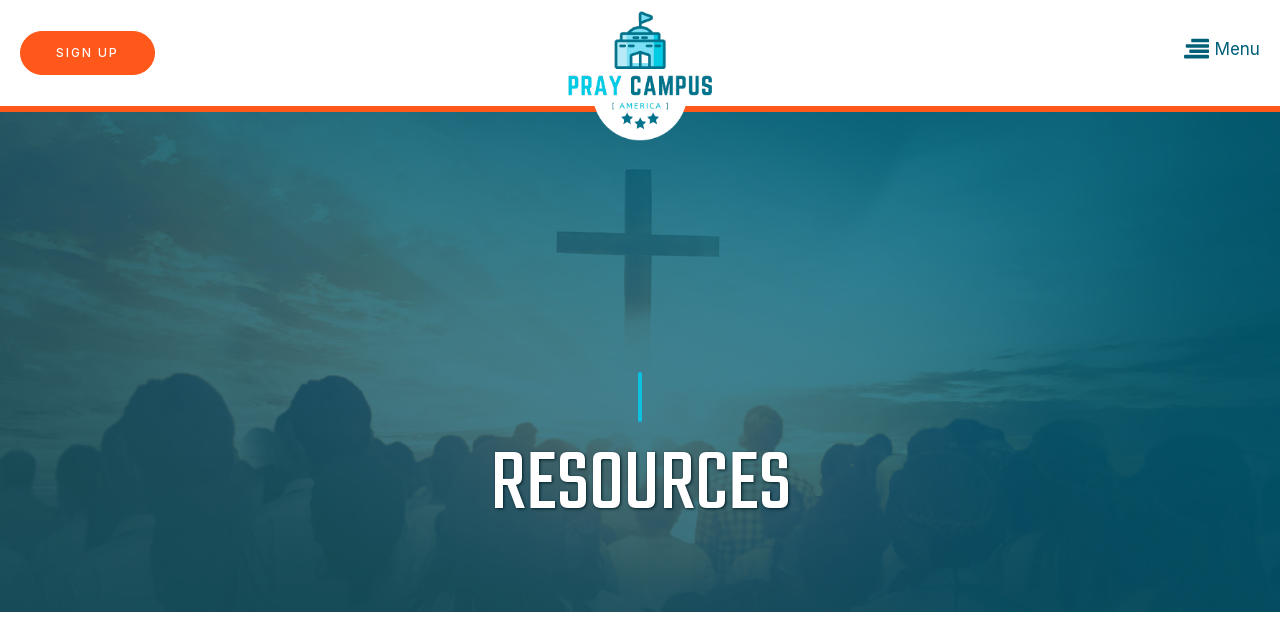

--- FILE ---
content_type: text/css
request_url: https://www.praycampus.org/wp-content/uploads/fonts/ma_customfonts.css?ver=b8655da7
body_size: 2554
content:
/* Version: Code Snippet, 3.3.1 */
@font-face{font-family:"Google Sans Text";font-weight:400;font-style:normal;src:url("//www.praycampus.org/wp-content/uploads/fonts/Google%20Sans%20Text%20Regular.ttf") format("truetype");font-display: block;}@font-face{font-family:"ProductSans";font-weight:100;font-style:italic;src:url("//www.praycampus.org/wp-content/uploads/fonts/ProductSans-ThinItalic.ttf") format("truetype");font-display: block;}@font-face{font-family:"ProductSans";font-weight:100;font-style:normal;src:url("//www.praycampus.org/wp-content/uploads/fonts/ProductSans-Thin.ttf") format("truetype");font-display: block;}@font-face{font-family:"ProductSans";font-weight:300;font-style:italic;src:url("//www.praycampus.org/wp-content/uploads/fonts/ProductSans-LightItalic.ttf") format("truetype");font-display: block;}@font-face{font-family:"ProductSans";font-weight:300;font-style:normal;src:url("//www.praycampus.org/wp-content/uploads/fonts/ProductSans-Light.ttf") format("truetype");font-display: block;}@font-face{font-family:"ProductSans";font-weight:400;font-style:italic;src:url("//www.praycampus.org/wp-content/uploads/fonts/ProductSans-Italic.ttf") format("truetype");font-display: block;}@font-face{font-family:"ProductSans";font-weight:400;font-style:normal;src:url("//www.praycampus.org/wp-content/uploads/fonts/ProductSans-Regular.ttf") format("truetype");font-display: block;}@font-face{font-family:"ProductSans";font-weight:500;font-style:italic;src:url("//www.praycampus.org/wp-content/uploads/fonts/ProductSans-MediumItalic.ttf") format("truetype");font-display: block;}@font-face{font-family:"ProductSans";font-weight:500;font-style:normal;src:url("//www.praycampus.org/wp-content/uploads/fonts/ProductSans-Medium.ttf") format("truetype");font-display: block;}@font-face{font-family:"ProductSans";font-weight:700;font-style:italic;src:url("//www.praycampus.org/wp-content/uploads/fonts/ProductSans-BoldItalic.ttf") format("truetype");font-display: block;}@font-face{font-family:"ProductSans";font-weight:700;font-style:normal;src:url("//www.praycampus.org/wp-content/uploads/fonts/ProductSans-Bold.ttf") format("truetype");font-display: block;}@font-face{font-family:"ProductSans";font-weight:900;font-style:italic;src:url("//www.praycampus.org/wp-content/uploads/fonts/ProductSans-BlackItalic.ttf") format("truetype");font-display: block;}@font-face{font-family:"ProductSans";font-weight:900;font-style:normal;src:url("//www.praycampus.org/wp-content/uploads/fonts/ProductSans-Black.ttf") format("truetype");font-display: block;}

--- FILE ---
content_type: text/css
request_url: https://www.praycampus.org/wp-content/uploads/oxygen/css/173.css?cache=1691729412&ver=6.9
body_size: 637
content:
#section-15-29 > .ct-section-inner-wrap{display:flex;flex-direction:row;align-items:flex-end;justify-content:center}#section-15-29{display:block}#section-15-29{background-repeat:no-repeat;background-color:#006079;text-align:left;background-position:50% 50%}#div_block-21-29{flex-direction:column;display:flex;text-align:left;align-items:center;width:100%}#div_block-22-29{background-color:#0cc0df;width:4px;min-width:4px;max-width:4px;height:50px;min-height:50px;max-height:50px;border-radius:20px;margin-bottom:20px}@media (max-width:479px){#div_block-22-29{height:30px;min-height:30px;max-height:30px}}#headline-4-29{margin-bottom:0px}

--- FILE ---
content_type: text/css
request_url: https://www.praycampus.org/wp-content/uploads/oxygen/css/16.css?cache=1704198532&ver=6.9
body_size: 18985
content:
#section-23-16 > .ct-section-inner-wrap{max-width:1600px;padding-top:10px;padding-bottom:10px}#section-23-16{z-index:9999;height:106px}#section-35-16{height:6px;background-color:#ff581a}#div_block-26-16{width:25%;flex-direction:column;display:flex;text-align:left;align-items:flex-start;justify-content:center;padding-top:0px;padding-right:0px;padding-bottom:0px;padding-left:0px}#div_block-27-16{width:50%;flex-direction:column;display:flex;text-align:left;align-items:center;justify-content:center;padding-top:0px;padding-right:0px;padding-bottom:0px;padding-left:0px}#div_block-28-16{width:25.00%;flex-direction:column;display:flex;text-align:left;align-items:flex-end;justify-content:center;padding-top:0px;padding-right:0px;padding-bottom:0px;padding-left:0px}#div_block-43-16{width:35%;padding-top:80px;padding-right:60px;padding-bottom:80px;padding-left:20px;background-color:#0cc0df}#div_block-88-16{flex-direction:row;display:flex;align-items:center;justify-content:flex-start}#div_block-44-16{width:65.00%;padding-top:80px;padding-right:20px;padding-bottom:80px;padding-left:70px;background-color:#006079}#div_block-48-16{align-items:stretch;grid-template-columns:repeat(2,minmax(10px,1fr));grid-column-gap:40px;grid-row-gap:0px;width:100%;display:grid}#div_block-51-16{width:100%;text-align:left;display:none;align-items:flex-start;margin-bottom:29px}#div_block-60-16{width:100%;text-align:left;flex-direction:row;display:flex;align-items:center}@media (max-width:991px){#div_block-43-16{padding-right:20px;flex-direction:column;display:flex;text-align:left;align-items:center}}@media (max-width:991px){#div_block-44-16{padding-left:20px}}@media (max-width:767px){#div_block-48-16{flex-direction:column;display:flex}}@media (max-width:767px){#div_block-49-16{margin-bottom:41px}}@media (max-width:479px){#div_block-43-16{padding-top:50px;padding-bottom:50px}}@media (max-width:479px){#div_block-44-16{padding-top:50px;padding-bottom:50px}}@media (max-width:991px){#new_columns-42-16> .ct-div-block{width:100% !important}}@media (max-width:991px){#new_columns-42-16{flex-direction:column-reverse}}#link_button-84-16{background-color:#ff581a;border:1px solid #ff581a}#link_button-84-16{text-transform:uppercase;font-size:12px;letter-spacing:2px;transition-duration:0.3s;font-weight:500}#link_button-84-16:hover{background-color:#0cc0df;border:1px solid #0cc0df;color:#ffffff}@media (max-width:479px){#link_button-84-16{}#link_button-84-16{padding-right:15px;padding-left:15px;letter-spacing:0px;padding-top:10px;padding-bottom:10px}}#image-29-16{margin-bottom:-45px;width:160px;z-index:99}#image-29-16:hover{transform:scale3d(1.02,1.02,1.02);transition-duration:0.3s}#image-46-16{width:220px;margin-bottom:34px}#code_block-22-16{font-family:'Teko';font-weight:700;font-size:25px}#code_block-20-16{text-align:left;margin-bottom:0px;margin-top:22px}@media (max-width:991px){#code_block-20-16{text-align:center}}#_nav_menu-77-16 .oxy-nav-menu-hamburger-line{background-color:#0cc0df}#_nav_menu-77-16.oxy-nav-menu.oxy-nav-menu-open{margin-top:0 !important;margin-right:0 !important;margin-left:0 !important;margin-bottom:0 !important}#_nav_menu-77-16.oxy-nav-menu.oxy-nav-menu-open .menu-item a{padding-top:3px;padding-bottom:3px;padding-left:0px;padding-right:3px}#_nav_menu-77-16 .oxy-nav-menu-hamburger-wrap{width:40px;height:40px;margin-top:10px;margin-bottom:10px}#_nav_menu-77-16 .oxy-nav-menu-hamburger{width:40px;height:32px}#_nav_menu-77-16 .oxy-nav-menu-hamburger-line{height:6px}#_nav_menu-77-16.oxy-nav-menu-open .oxy-nav-menu-hamburger .oxy-nav-menu-hamburger-line:first-child{top:13px}#_nav_menu-77-16.oxy-nav-menu-open .oxy-nav-menu-hamburger .oxy-nav-menu-hamburger-line:last-child{top:-13px}#_nav_menu-77-16{width:100%}#_nav_menu-77-16 .oxy-nav-menu-list{flex-direction:column}#_nav_menu-77-16 .menu-item a{padding-top:3px;padding-left:0px;padding-right:3px;padding-bottom:3px;color:#0cc0df}#_nav_menu-77-16.oxy-nav-menu:not(.oxy-nav-menu-open) .sub-menu .menu-item a{border:0;padding-left:3px;padding-right:3px}#_nav_menu-77-16 .menu-item:focus-within a,#_nav_menu-77-16 .menu-item:hover a{color:#ffffff}#_nav_menu-77-16.oxy-nav-menu:not(.oxy-nav-menu-open) .sub-menu .menu-item a:hover{border:0;padding-left:3px;padding-right:3px}#_header-2-16{display:none}.oxy-header.oxy-sticky-header-active > #_header_row-3-16.oxygen-show-in-sticky-only{display:block}#_header_row-3-16{height:80px;box-shadow:0px 10px 10px 0px rgba(48,55,70,0.04)}.oxy-pro-menu-list{display:flex;padding:0;margin:0;align-items:center}.oxy-pro-menu .oxy-pro-menu-list .menu-item{list-style-type:none;display:flex;flex-direction:column;width:100%;transition-property:background-color,color,border-color}.oxy-pro-menu-list > .menu-item{white-space:nowrap}.oxy-pro-menu .oxy-pro-menu-list .menu-item a{text-decoration:none;border-style:solid;border-width:0;transition-timing-function:ease-in-out;transition-property:background-color,color,border-color;border-color:transparent}.oxy-pro-menu .oxy-pro-menu-list li.current-menu-item > a,.oxy-pro-menu .oxy-pro-menu-list li.menu-item:hover > a{border-color:currentColor}.oxy-pro-menu .menu-item,.oxy-pro-menu .sub-menu{position:relative}.oxy-pro-menu .menu-item .sub-menu{padding:0;flex-direction:column;white-space:nowrap;display:flex;visibility:hidden;position:absolute;z-index:9999999;top:100%;transition-property:opacity,transform,visibility}.oxy-pro-menu-off-canvas .sub-menu:before,.oxy-pro-menu-open .sub-menu:before{display:none}.oxy-pro-menu .menu-item .sub-menu.aos-animate,.oxy-pro-menu-init .menu-item .sub-menu[data-aos^=flip]{visibility:visible}.oxy-pro-menu-container:not(.oxy-pro-menu-init) .menu-item .sub-menu[data-aos^=flip]{transition-duration:0s}.oxy-pro-menu .sub-menu .sub-menu,.oxy-pro-menu.oxy-pro-menu-vertical .sub-menu{left:100%;top:0}.oxy-pro-menu .sub-menu.sub-menu-left{right:0;left:auto !important;margin-right:100%}.oxy-pro-menu-list > .menu-item > .sub-menu.sub-menu-left{margin-right:0}.oxy-pro-menu .sub-menu li.menu-item{flex-direction:column}.oxy-pro-menu-mobile-open-icon,.oxy-pro-menu-mobile-close-icon{display:none;cursor:pointer;align-items:center}.oxy-pro-menu-off-canvas .oxy-pro-menu-mobile-close-icon,.oxy-pro-menu-open .oxy-pro-menu-mobile-close-icon{display:inline-flex}.oxy-pro-menu-mobile-open-icon > svg,.oxy-pro-menu-mobile-close-icon > svg{fill:currentColor}.oxy-pro-menu-mobile-close-icon{position:absolute}.oxy-pro-menu.oxy-pro-menu-open .oxy-pro-menu-container{width:100%;position:fixed;top:0;right:0;left:0;bottom:0;display:flex;align-items:center;justify-content:center;overflow:auto;z-index:2147483642 !important;background-color:#fff}.oxy-pro-menu .oxy-pro-menu-container.oxy-pro-menu-container{transition-property:opacity,transform,visibility}.oxy-pro-menu .oxy-pro-menu-container.oxy-pro-menu-container[data-aos^=slide]{transition-property:transform}.oxy-pro-menu .oxy-pro-menu-container.oxy-pro-menu-off-canvas-container,.oxy-pro-menu .oxy-pro-menu-container.oxy-pro-menu-off-canvas-container[data-aos^=flip]{visibility:visible !important}.oxy-pro-menu .oxy-pro-menu-open-container .oxy-pro-menu-list,.oxy-pro-menu .oxy-pro-menu-off-canvas-container .oxy-pro-menu-list{align-items:center;justify-content:center;flex-direction:column}.oxy-pro-menu.oxy-pro-menu-open > .oxy-pro-menu-container{max-height:100vh;overflow:auto;width:100%}.oxy-pro-menu.oxy-pro-menu-off-canvas > .oxy-pro-menu-container{max-height:100vh;overflow:auto;z-index:1000}.oxy-pro-menu-container > div:first-child{margin:auto}.oxy-pro-menu-off-canvas-container{display:flex !important;position:fixed;width:auto;align-items:center;justify-content:center}.oxy-pro-menu-off-canvas-container a,.oxy-pro-menu-open-container a{word-break:break-word}.oxy-pro-menu.oxy-pro-menu-off-canvas .oxy-pro-menu-list{align-items:center;justify-content:center;flex-direction:column}.oxy-pro-menu.oxy-pro-menu-off-canvas .oxy-pro-menu-container .oxy-pro-menu-list .menu-item,.oxy-pro-menu.oxy-pro-menu-open .oxy-pro-menu-container .oxy-pro-menu-list .menu-item{flex-direction:column;width:100%;text-align:center}.oxy-pro-menu.oxy-pro-menu-off-canvas .sub-menu,.oxy-pro-menu.oxy-pro-menu-open .sub-menu{display:none;visibility:visible;opacity:1;position:static;align-items:center;justify-content:center;white-space:normal;width:100%}.oxy-pro-menu.oxy-pro-menu-off-canvas .menu-item,.oxy-pro-menu.oxy-pro-menu-open .menu-item{justify-content:center;min-height:32px}.oxy-pro-menu .menu-item.menu-item-has-children,.oxy-pro-menu .sub-menu .menu-item.menu-item-has-children{flex-direction:row;align-items:center}.oxy-pro-menu .menu-item > a{display:inline-flex;align-items:center;justify-content:center}.oxy-pro-menu.oxy-pro-menu-off-canvas .menu-item-has-children > a .oxy-pro-menu-dropdown-icon-click-area,.oxy-pro-menu.oxy-pro-menu-open .menu-item-has-children > a .oxy-pro-menu-dropdown-icon-click-area{min-width:32px;min-height:32px}.oxy-pro-menu .menu-item-has-children > a .oxy-pro-menu-dropdown-icon-click-area{display:flex;align-items:center;justify-content:center}.oxy-pro-menu .menu-item-has-children > a svg{width:1.4em;height:1.4em;fill:currentColor;transition-property:transform}.oxy-pro-menu.oxy-pro-menu-off-canvas .menu-item > a svg,.oxy-pro-menu.oxy-pro-menu-open .menu-item > a svg{width:1em;height:1em}.oxy-pro-menu-off-canvas .oxy-pro-menu-container:not(.oxy-pro-menu-dropdown-links-toggle) .oxy-pro-menu-dropdown-icon-click-area,.oxy-pro-menu-open .oxy-pro-menu-container:not(.oxy-pro-menu-dropdown-links-toggle) .oxy-pro-menu-dropdown-icon-click-area{display:none}.oxy-pro-menu-off-canvas .menu-item:not(.menu-item-has-children) .oxy-pro-menu-dropdown-icon-click-area,.oxy-pro-menu-open .menu-item:not(.menu-item-has-children) .oxy-pro-menu-dropdown-icon-click-area{min-height:32px;width:0px}.oxy-pro-menu.oxy-pro-menu-off-canvas .oxy-pro-menu-show-dropdown:not(.oxy-pro-menu-dropdown-links-toggle) .oxy-pro-menu-list .menu-item-has-children,.oxy-pro-menu.oxy-pro-menu-open .oxy-pro-menu-show-dropdown:not(.oxy-pro-menu-dropdown-links-toggle) .oxy-pro-menu-list .menu-item-has-children{padding-right:0px}.oxy-pro-menu-container .menu-item a{width:100%;text-align:center}.oxy-pro-menu-container:not(.oxy-pro-menu-open-container):not(.oxy-pro-menu-off-canvas-container) ul:not(.sub-menu) > li > .sub-menu{top:100%;left:0}.oxy-pro-menu-container:not(.oxy-pro-menu-open-container):not(.oxy-pro-menu-off-canvas-container) .sub-menu .sub-menu{top:0;left:100%}.oxy-pro-menu-container:not(.oxy-pro-menu-open-container):not(.oxy-pro-menu-off-canvas-container) a{-webkit-tap-highlight-color:transparent}.oxy-pro-menu-dropdown-links-toggle.oxy-pro-menu-open-container .menu-item-has-children ul,.oxy-pro-menu-dropdown-links-toggle.oxy-pro-menu-off-canvas-container .menu-item-has-children ul{border-radius:0px !important;width:100%}.oxy-pro-menu-dropdown-animating[data-aos*="down"]{pointer-events:none}.sub-menu .oxy-pro-menu-dropdown-animating[data-aos*="down"]{pointer-events:auto}.sub-menu .oxy-pro-menu-dropdown-animating[data-aos*="right"]{pointer-events:none}.sub-menu .oxy-pro-menu-dropdown-animating.sub-menu-left[data-aos*="left"]{pointer-events:none}.oxy-pro-menu-dropdown-animating-out{pointer-events:none}.oxy-pro-menu-list .menu-item a{border-color:transparent}.oxy-pro-menu-list .menu-item.current-menu-item a,.oxy-pro-menu-list .menu-item.menu-item.menu-item.menu-item a:focus-within,.oxy-pro-menu-list .menu-item.menu-item.menu-item.menu-item a:hover{border-color:currentColor}#-pro-menu-31-16 .oxy-pro-menu-list .menu-item.menu-item.menu-item.menu-item a:hover,#-pro-menu-31-16 .oxy-pro-menu-list .menu-item.menu-item.menu-item.menu-item a:focus-within{color:#0cc0df}#-pro-menu-31-16 .oxy-pro-menu-list .menu-item.current-menu-item.current-menu-item a{color:#0cc0df}#-pro-menu-31-16 .oxy-pro-menu-show-dropdown .oxy-pro-menu-list .menu-item-has-children > a svg{font-size:24px;margin-left:10px}#-pro-menu-31-16 .oxy-pro-menu-mobile-open-icon svg{width:25px;height:25px;margin-right:6px;color:#006079}#-pro-menu-31-16 .oxy-pro-menu-mobile-open-icon{padding-top:0px;padding-right:0px;padding-bottom:0px;padding-left:0px}#-pro-menu-31-16 .oxy-pro-menu-mobile-open-icon:hover svg{color:#ff581a}#-pro-menu-31-16 .oxy-pro-menu-mobile-close-icon svg{width:30px;height:30px;color:#ffffff}#-pro-menu-31-16 .oxy-pro-menu-off-canvas-container > div:first-child,#-pro-menu-31-16 .oxy-pro-menu-open-container > div:first-child{min-width:400px}#-pro-menu-31-16 .oxy-pro-menu-off-canvas-container{width:500px}#-pro-menu-31-16 .oxy-pro-menu-container.oxy-pro-menu-off-canvas-container,#-pro-menu-31-16 .oxy-pro-menu-container.oxy-pro-menu-open-container{background-color:#006079}#-pro-menu-31-16 .oxy-pro-menu-container.oxy-pro-menu-open-container .menu-item a,#-pro-menu-31-16 .oxy-pro-menu-container.oxy-pro-menu-off-canvas-container .menu-item a{padding-top:10px;padding-bottom:10px;padding-left:30px;padding-right:30px}#-pro-menu-31-16 .oxy-pro-menu-open-container .oxy-pro-menu-list .menu-item,#-pro-menu-31-16 .oxy-pro-menu-open-container .oxy-pro-menu-list .menu-item a,#-pro-menu-31-16 .oxy-pro-menu-off-canvas-container .oxy-pro-menu-list .menu-item,#-pro-menu-31-16 .oxy-pro-menu-off-canvas-container .oxy-pro-menu-list .menu-item a{font-size:22px;color:#ffffff}#-pro-menu-31-16 .oxy-pro-menu-off-canvas-container,#-pro-menu-31-16 .oxy-pro-menu-open-container{background-image:url(https://www.praycampus.org/wp-content/uploads/2023/08/menu-bg-pic.jpg);background-size:cover;background-repeat:no-repeat;background-position:100% 0%}#-pro-menu-31-16 .oxy-pro-menu-dropdown-links-toggle.oxy-pro-menu-open-container .menu-item-has-children ul,#-pro-menu-31-16 .oxy-pro-menu-dropdown-links-toggle.oxy-pro-menu-off-canvas-container .menu-item-has-children ul{border-top-width:1px;border-top-color:rgba(123,224,246,0.55)}#-pro-menu-31-16 .oxy-pro-menu-off-canvas-container{top:0;bottom:0;right:0;left:auto}#-pro-menu-31-16 .oxy-pro-menu-mobile-open-icon{display:inline-flex}#-pro-menu-31-16.oxy-pro-menu-open .oxy-pro-menu-mobile-open-icon{display:none}#-pro-menu-31-16 .oxy-pro-menu-container{visibility:hidden;position:fixed}#-pro-menu-31-16.oxy-pro-menu-open .oxy-pro-menu-container{visibility:visible}#-pro-menu-31-16 .oxy-pro-menu-open-container .oxy-pro-menu-list .menu-item-has-children .oxy-pro-menu-dropdown-icon-click-area,#-pro-menu-31-16 .oxy-pro-menu-off-canvas-container .oxy-pro-menu-list .menu-item-has-children .oxy-pro-menu-dropdown-icon-click-area{margin-right:-4px}#-pro-menu-31-16{menu-off-canvas-animation:fade-left;color:#006079}#-pro-menu-31-16:hover{oxy-pro-menu-slug-oxypromenulistmenuitemmenuitemmenuitemmenuitemacolor:#0cc0df;color:#ff581a}#-pro-menu-7-16 .oxy-pro-menu-list .menu-item,#-pro-menu-7-16 .oxy-pro-menu-list .menu-item a{color:#00313c}#-pro-menu-7-16 .oxy-pro-menu-list .menu-item a{padding-left:15px;padding-top:15px;padding-right:15px;padding-bottom:15px}#-pro-menu-7-16 .oxy-pro-menu-list .menu-item.menu-item.menu-item.menu-item a:hover,#-pro-menu-7-16 .oxy-pro-menu-list .menu-item.menu-item.menu-item.menu-item a:focus-within{color:#0cc0df}#-pro-menu-7-16 .oxy-pro-menu-list .menu-item.current-menu-item.current-menu-item a{color:#0cc0df}#-pro-menu-7-16 .oxy-pro-menu-container:not(.oxy-pro-menu-open-container):not(.oxy-pro-menu-off-canvas-container) .sub-menu{box-shadow:0px 20px 30px 0px rgba(63,63,84,0.1)}#-pro-menu-7-16 .oxy-pro-menu-show-dropdown .oxy-pro-menu-list .menu-item-has-children > a svg{font-size:8px;margin-left:4px}#-pro-menu-7-16 .oxy-pro-menu-container:not(.oxy-pro-menu-open-container):not(.oxy-pro-menu-off-canvas-container) .sub-menu .menu-item a{background-color:#ffffff;padding-top:12px;padding-bottom:12px}#-pro-menu-7-16 .oxy-pro-menu-container:not(.oxy-pro-menu-open-container):not(.oxy-pro-menu-off-canvas-container) .sub-menu .menu-item a:hover,#-pro-menu-7-16 .oxy-pro-menu-container:not(.oxy-pro-menu-open-container):not(.oxy-pro-menu-off-canvas-container) .sub-menu .menu-item a:focus-within{background-color:#f2f3f7}#-pro-menu-7-16 .oxy-pro-menu-container:not(.oxy-pro-menu-open-container):not(.oxy-pro-menu-off-canvas-container) .sub-menu .menu-item,#-pro-menu-7-16 .oxy-pro-menu-container:not(.oxy-pro-menu-open-container):not(.oxy-pro-menu-off-canvas-container) .sub-menu .menu-item a{line-height:1.2}#-pro-menu-7-16 .oxy-pro-menu-off-canvas-container{top:0;bottom:0;right:0;left:auto}@media (max-width:991px){#-pro-menu-7-16 .oxy-pro-menu-mobile-open-icon{display:inline-flex}#-pro-menu-7-16.oxy-pro-menu-open .oxy-pro-menu-mobile-open-icon{display:none}#-pro-menu-7-16 .oxy-pro-menu-container{visibility:hidden;position:fixed}#-pro-menu-7-16.oxy-pro-menu-open .oxy-pro-menu-container{visibility:visible}}#-pro-menu-7-16 .oxy-pro-menu-open-container .oxy-pro-menu-list .menu-item-has-children .oxy-pro-menu-dropdown-icon-click-area,#-pro-menu-7-16 .oxy-pro-menu-off-canvas-container .oxy-pro-menu-list .menu-item-has-children .oxy-pro-menu-dropdown-icon-click-area{margin-right:-4px}#-pro-menu-7-16{menu-off-canvas-animation:fade-left;menu-dropdown-animation:fade}#-pro-menu-7-16:hover{oxy-pro-menu-slug-oxypromenulistmenuitemmenuitemmenuitemmenuitemacolor:#0cc0df;oxy-pro-menu-slug-oxypromenucontainernotoxypromenuopencontainernotoxypromenuoffcanvascontainersubmenumenuitemabackground-color:#f2f3f7}@media (max-width:991px){#-pro-menu-7-16 .oxy-pro-menu-mobile-open-icon svg{width:35px;height:35px;color:#00313c}#-pro-menu-7-16 .oxy-pro-menu-mobile-open-icon{padding-top:2px;padding-right:2px;padding-bottom:2px;padding-left:2px}#-pro-menu-7-16 .oxy-pro-menu-mobile-open-icon:hover svg{color:#0cc0df}#-pro-menu-7-16 .oxy-pro-menu-mobile-close-icon svg{width:30px;height:30px;color:#31313b}#-pro-menu-7-16 .oxy-pro-menu-mobile-close-icon:hover svg{color:#0cc0df}#-pro-menu-7-16 .oxy-pro-menu-off-canvas-container > div:first-child,#-pro-menu-7-16 .oxy-pro-menu-open-container > div:first-child{min-width:250px}#-pro-menu-7-16 .oxy-pro-menu-off-canvas-container{width:280px}#-pro-menu-7-16 .oxy-pro-menu-container.oxy-pro-menu-open-container .menu-item a,#-pro-menu-7-16 .oxy-pro-menu-container.oxy-pro-menu-off-canvas-container .menu-item a{padding-top:8px;padding-bottom:8px}#-pro-menu-7-16 .oxy-pro-menu-open-container .oxy-pro-menu-list .menu-item,#-pro-menu-7-16 .oxy-pro-menu-open-container .oxy-pro-menu-list .menu-item a,#-pro-menu-7-16 .oxy-pro-menu-off-canvas-container .oxy-pro-menu-list .menu-item,#-pro-menu-7-16 .oxy-pro-menu-off-canvas-container .oxy-pro-menu-list .menu-item a{font-size:18px}#-pro-menu-7-16 .oxy-pro-menu-dropdown-links-toggle.oxy-pro-menu-open-container .menu-item-has-children ul,#-pro-menu-7-16 .oxy-pro-menu-dropdown-links-toggle.oxy-pro-menu-off-canvas-container .menu-item-has-children ul{background-color:#f2f3f7;border-top-width:1px;border-top-color:#dfdfe6}}@media (max-width:479px){#-pro-menu-31-16 .oxy-pro-menu-off-canvas-container > div:first-child,#-pro-menu-31-16 .oxy-pro-menu-open-container > div:first-child{min-width:100%}#-pro-menu-31-16 .oxy-pro-menu-off-canvas-container{width:100%}}

--- FILE ---
content_type: text/css
request_url: https://www.praycampus.org/wp-content/uploads/oxygen/css/29.css?cache=1691729415&ver=6.9
body_size: 55
content:
#section-2-29 > .ct-section-inner-wrap{max-width:900px}

--- FILE ---
content_type: text/css
request_url: https://www.praycampus.org/wp-content/uploads/oxygen/css/universal.css?cache=1763486426&ver=6.9
body_size: 30240
content:
.ct-section {
width:100%;
background-size:cover;
background-repeat:repeat;
}
.ct-section>.ct-section-inner-wrap {
display:flex;
flex-direction:column;
align-items:flex-start;
}
.ct-div-block {
display:flex;
flex-wrap:nowrap;
flex-direction:column;
align-items:flex-start;
}
.ct-new-columns {
display:flex;
width:100%;
flex-direction:row;
align-items:stretch;
justify-content:center;
flex-wrap:wrap;
}
.ct-link-text {
display:inline-block;
}
.ct-link {
display:flex;
flex-wrap:wrap;
text-align:center;
text-decoration:none;
flex-direction:column;
align-items:center;
justify-content:center;
}
.ct-link-button {
display:inline-block;
text-align:center;
text-decoration:none;
}
.ct-link-button {
background-color: #1e73be;
border: 1px solid #1e73be;
color: #ffffff;
padding: 10px 16px;
}
.ct-image {
max-width:100%;
}
.ct-fancy-icon>svg {
width:55px;height:55px;}
.ct-inner-content {
width:100%;
}
.ct-slide {
display:flex;
flex-wrap:wrap;
text-align:center;
flex-direction:column;
align-items:center;
justify-content:center;
}
.ct-nestable-shortcode {
display:flex;
flex-wrap:nowrap;
flex-direction:column;
align-items:flex-start;
}
.oxy-comments {
width:100%;
text-align:left;
}
.oxy-comment-form {
width:100%;
}
.oxy-login-form {
width:100%;
}
.oxy-search-form {
width:100%;
}
.oxy-tabs-contents {
display:flex;
width:100%;
flex-wrap:nowrap;
flex-direction:column;
align-items:flex-start;
}
.oxy-tab {
display:flex;
flex-wrap:nowrap;
flex-direction:column;
align-items:flex-start;
}
.oxy-tab-content {
display:flex;
width:100%;
flex-wrap:nowrap;
flex-direction:column;
align-items:flex-start;
}
.oxy-testimonial {
width:100%;
}
.oxy-icon-box {
width:100%;
}
.oxy-pricing-box {
width:100%;
}
.oxy-posts-grid {
width:100%;
}
.oxy-gallery {
width:100%;
}
.ct-slider {
width:100%;
}
.oxy-tabs {
display:flex;
flex-wrap:nowrap;
flex-direction:row;
align-items:stretch;
}
.ct-modal {
flex-direction:column;
align-items:flex-start;
}
.ct-span {
display:inline-block;
text-decoration:inherit;
}
.ct-widget {
width:100%;
}
.oxy-dynamic-list {
width:100%;
}
@media screen and (-ms-high-contrast: active), (-ms-high-contrast: none) {
			.ct-div-block,
			.oxy-post-content,
			.ct-text-block,
			.ct-headline,
			.oxy-rich-text,
			.ct-link-text { max-width: 100%; }
			img { flex-shrink: 0; }
			body * { min-height: 1px; }
		}            .oxy-testimonial {
                flex-direction: row;
                align-items: center;
            }
                        .oxy-testimonial .oxy-testimonial-photo-wrap {
                order: 1;
            }
            
                        .oxy-testimonial .oxy-testimonial-photo {
                width: 125px;                height: 125px;                margin-right: 20px;
            }
            
                        .oxy-testimonial .oxy-testimonial-photo-wrap, 
            .oxy-testimonial .oxy-testimonial-author-wrap, 
            .oxy-testimonial .oxy-testimonial-content-wrap {
                align-items: flex-start;                text-align: left;            }
            
                                                            .oxy-testimonial .oxy-testimonial-text {
                margin-bottom:8px;font-size: 21px;
line-height: 1.4;
-webkit-font-smoothing: subpixel-antialiased;
            }
            
                                    .oxy-testimonial .oxy-testimonial-author {
                font-size: 18px;
-webkit-font-smoothing: subpixel-antialiased;
            }
                            

                                                .oxy-testimonial .oxy-testimonial-author-info {
                font-size: 12px;
-webkit-font-smoothing: subpixel-antialiased;
            }
            
             
            
                        .oxy-icon-box {
                text-align: left;                flex-direction: column;            }
            
                        .oxy-icon-box .oxy-icon-box-icon {
                margin-bottom: 12px;
                align-self: flex-start;            }
            
                                                                        .oxy-icon-box .oxy-icon-box-heading {
                font-size: 21px;
margin-bottom: 12px;            }
            
                                                                                    .oxy-icon-box .oxy-icon-box-text {
                font-size: 16px;
margin-bottom: 12px;align-self: flex-start;            }
            
                        .oxy-icon-box .oxy-icon-box-link {
                margin-top: 20px;                            }
            
            
            /* GLOBALS */

                                                            .oxy-pricing-box .oxy-pricing-box-section {
                padding-top: 20px;
padding-left: 20px;
padding-right: 20px;
padding-bottom: 20px;
text-align: center;            }
                        
                        .oxy-pricing-box .oxy-pricing-box-section.oxy-pricing-box-price {
                justify-content: center;            }
            
            /* IMAGE */
                                                                                    .oxy-pricing-box .oxy-pricing-box-section.oxy-pricing-box-graphic {
                justify-content: center;            }
            
            /* TITLE */
                                                            
                                    .oxy-pricing-box .oxy-pricing-box-title-title {
                font-size: 48px;
            }
            
                                    .oxy-pricing-box .oxy-pricing-box-title-subtitle {
                font-size: 24px;
            }
            

            /* PRICE */
                                                .oxy-pricing-box .oxy-pricing-box-section.oxy-pricing-box-price {
                                                flex-direction: row;                                            }
            
                                    .oxy-pricing-box .oxy-pricing-box-currency {
                font-size: 28px;
            }
            
                                    .oxy-pricing-box .oxy-pricing-box-amount-main {
                font-size: 80px;
line-height: 0.7;
            }
            
                                    .oxy-pricing-box .oxy-pricing-box-amount-decimal {
                font-size: 13px;
            }
                        
                                    .oxy-pricing-box .oxy-pricing-box-term {
                font-size: 16px;
            }
            
                                    .oxy-pricing-box .oxy-pricing-box-sale-price {
                font-size: 12px;
color: rgba(0,0,0,0.5);
                margin-bottom: 20px;            }
            
            /* CONTENT */

                                                                        .oxy-pricing-box .oxy-pricing-box-section.oxy-pricing-box-content {
                font-size: 16px;
color: rgba(0,0,0,0.5);
            }
            
            /* CTA */

                                                                        .oxy-pricing-box .oxy-pricing-box-section.oxy-pricing-box-cta {
                justify-content: center;            }
            
        
                                .oxy-progress-bar .oxy-progress-bar-background {
            background-color: #000000;            background-image: linear-gradient(-45deg,rgba(255,255,255,.12) 25%,transparent 25%,transparent 50%,rgba(255,255,255,.12) 50%,rgba(255,255,255,.12) 75%,transparent 75%,transparent);            animation: none 0s paused;        }
                
                .oxy-progress-bar .oxy-progress-bar-progress-wrap {
            width: 85%;        }
        
                                                        .oxy-progress-bar .oxy-progress-bar-progress {
            background-color: #66aaff;padding: 40px;animation: none 0s paused, none 0s paused;            background-image: linear-gradient(-45deg,rgba(255,255,255,.12) 25%,transparent 25%,transparent 50%,rgba(255,255,255,.12) 50%,rgba(255,255,255,.12) 75%,transparent 75%,transparent);        
        }
                
                        .oxy-progress-bar .oxy-progress-bar-overlay-text {
            font-size: 30px;
font-weight: 900;
-webkit-font-smoothing: subpixel-antialiased;
        }
        
                        .oxy-progress-bar .oxy-progress-bar-overlay-percent {
            font-size: 12px;
        }
        
        .ct-slider .unslider-nav ol li {border-color: #ffffff; }.ct-slider .unslider-nav ol li.unslider-active {background-color: #ffffff; }.ct-slider .ct-slide {
				padding: 0px;			}
		
                        .oxy-superbox .oxy-superbox-secondary, 
            .oxy-superbox .oxy-superbox-primary {
                transition-duration: 0.5s;            }
            
            
            
            
            
        
        
        
        
            .oxy-shape-divider {
                width: 0px;
                height: 0px;
                
            }
            
            .oxy_shape_divider svg {
                width: 100%;
            }
            .oxy-pro-menu .oxy-pro-menu-container:not(.oxy-pro-menu-open-container):not(.oxy-pro-menu-off-canvas-container) .sub-menu{
box-shadow:px px px px ;}

.oxy-pro-menu .oxy-pro-menu-show-dropdown .oxy-pro-menu-list .menu-item-has-children > a svg{
transition-duration:0.4s;
}

.oxy-pro-menu .oxy-pro-menu-show-dropdown .oxy-pro-menu-list .menu-item-has-children > a div{
margin-left:0px;
}

.oxy-pro-menu .oxy-pro-menu-mobile-open-icon svg{
width:30px;
height:30px;
}

.oxy-pro-menu .oxy-pro-menu-mobile-open-icon{
padding-top:15px;
padding-right:15px;
padding-bottom:15px;
padding-left:15px;
}

.oxy-pro-menu .oxy-pro-menu-mobile-open-icon, .oxy-pro-menu .oxy-pro-menu-mobile-open-icon svg{
transition-duration:0.4s;
}

.oxy-pro-menu .oxy-pro-menu-mobile-close-icon{
top:20px;
left:20px;
}

.oxy-pro-menu .oxy-pro-menu-mobile-close-icon svg{
width:24px;
height:24px;
}

.oxy-pro-menu .oxy-pro-menu-mobile-close-icon, .oxy-pro-menu .oxy-pro-menu-mobile-close-icon svg{
transition-duration:0.4s;
}

.oxy-pro-menu .oxy-pro-menu-container.oxy-pro-menu-off-canvas-container, .oxy-pro-menu .oxy-pro-menu-container.oxy-pro-menu-open-container{
background-color:#ffffff;
}

.oxy-pro-menu .oxy-pro-menu-off-canvas-container, .oxy-pro-menu .oxy-pro-menu-open-container{
background-image:url();
}

.oxy-pro-menu .oxy-pro-menu-off-canvas-container .oxy-pro-menu-list .menu-item-has-children > a svg, .oxy-pro-menu .oxy-pro-menu-open-container .oxy-pro-menu-list .menu-item-has-children > a svg{
font-size:24px;
}

.oxy-pro-menu .oxy-pro-menu-dropdown-links-toggle.oxy-pro-menu-open-container .menu-item-has-children ul, .oxy-pro-menu .oxy-pro-menu-dropdown-links-toggle.oxy-pro-menu-off-canvas-container .menu-item-has-children ul{
background-color:rgba(0,0,0,0.2);
border-top-style:solid;
}

.oxy-pro-menu .oxy-pro-menu-container:not(.oxy-pro-menu-open-container):not(.oxy-pro-menu-off-canvas-container) .oxy-pro-menu-list{
                    flex-direction: row;
               }
.oxy-pro-menu .oxy-pro-menu-container .menu-item a{
                    text-align: left;
                    justify-content: flex-start;
                }
.oxy-pro-menu .oxy-pro-menu-container.oxy-pro-menu-open-container .menu-item, .oxy-pro-menu .oxy-pro-menu-container.oxy-pro-menu-off-canvas-container .menu-item{
                    align-items: flex-start;
                }

            .oxy-pro-menu .oxy-pro-menu-off-canvas-container{
                    top: 0;
                    bottom: 0;
                    right: auto;
                    left: 0;
               }
.oxy-pro-menu .oxy-pro-menu-container.oxy-pro-menu-open-container .oxy-pro-menu-list .menu-item a, .oxy-pro-menu .oxy-pro-menu-container.oxy-pro-menu-off-canvas-container .oxy-pro-menu-list .menu-item a{
                    text-align: left;
                    justify-content: flex-start;
                }

            .oxy-site-navigation {
--oxynav-brand-color:#4831B0;
--oxynav-neutral-color:#FFFFFF;
--oxynav-activehover-color:#EFEDF4;
--oxynav-background-color:#4831B0;
--oxynav-border-radius:0px;
--oxynav-other-spacing:8px;
--oxynav-transition-duration:0.3s;
--oxynav-transition-timing-function:cubic-bezier(.84,.05,.31,.93);
}

.oxy-site-navigation .oxy-site-navigation__mobile-close-wrapper{
text-align:left;
}

.oxy-site-navigation > ul{ left: 0; }
.oxy-site-navigation {
                        --oxynav-animation-name: none; 
                    }

                .oxy-site-navigation > ul:not(.open) > li[data-cta='true']:nth-last-child(1){ 
                    background-color: var(--oxynav-brand-color);
                    transition: var(--oxynav-transition-duration);
                    margin-left: var(--oxynav-other-spacing);
                    border: none;
                }
.oxy-site-navigation > ul:not(.open) > li[data-cta='true']:nth-last-child(2){ 
                    background: transparent;
                    border: 1px solid currentColor;
                    transition: var(--oxynav-transition-duration);
                    margin-left: var(--oxynav-other-spacing);
                }
.oxy-site-navigation > ul:not(.open) > li[data-cta='true']:nth-last-child(2):not(:hover) > img{
                    filter: invert(0) !important;
                }
.oxy-site-navigation > ul:not(.open) > li[data-cta='true']:hover{
                    background-color: var(--oxynav-activehover-color);
                }
.oxy-site-navigation > ul:not(.open) > li[data-cta='true']:nth-last-child(1) > a{
                    color: var(--oxynav-neutral-color);
                }
.oxy-site-navigation > ul:not(.open) > li[data-cta='true']:nth-last-child(2) > a{
                    color: var(--oxynav-brand-color);
                }
.oxy-site-navigation > ul:not(.open) > li[data-cta='true']:hover > a{
                    color: var(--oxynav-brand-color);
                }
.oxy-site-navigation > ul:not(.open) > li[data-cta='true']:nth-last-child(1) > a::after{
                    color: var(--oxynav-neutral-color);   
                }
.oxy-site-navigation > ul:not(.open) > li[data-cta='true']:nth-last-child(2) > a::after{
                    color: var(--oxynav-brand-color);   
                }
.oxy-site-navigation > ul:not(.open) > li[data-cta='true']:hover > a::after{
                    color: var(--oxynav-brand-color);   
                }
.oxy-site-navigation > ul:not(.open) > li[data-cta='true'] > ul{
                    display: none;
                }
.oxy-site-navigation > ul:not(.open) > li[data-cta='true'] > button, .oxy-site-navigation > ul:not(.open) > li[data-cta='true'] > ul{
                    display: none;
                }

                .ct-section-inner-wrap, .oxy-header-container{
  max-width: 1180px;
}
body {font-family: 'Inter';}body {line-height: 1.6;font-size: 17px;font-weight: 400;color: #31313b;}.oxy-nav-menu-hamburger-line {background-color: #31313b;}h1, h2, h3, h4, h5, h6 {font-family: 'Teko';font-size: 50px;font-weight: 400;line-height: 1.1;color: #006079;}h2, h3, h4, h5, h6{font-size: 40px;}h3, h4, h5, h6{font-size: 30px;}h4, h5, h6{font-size: 20px;}h5, h6{font-size: 18px;}h6{font-size: 16px;}a {color: #0cc0df;text-decoration: none;}a:hover {color: #006079;text-decoration: none;}.ct-link-text {text-decoration: ;}.ct-link {color: #0cc0df;text-decoration: ;}.ct-link:hover {color: #006079;}.ct-link-button {border-radius: 50px;}.ct-section-inner-wrap {
padding-top: 80px;
padding-right: 20px;
padding-bottom: 80px;
padding-left: 20px;
}.ct-new-columns > .ct-div-block {
padding-top: 20px;
padding-right: 20px;
padding-bottom: 20px;
padding-left: 20px;
}.oxy-header-container {
padding-right: 20px;
padding-left: 20px;
}@media (max-width: 992px) {
				.ct-columns-inner-wrap {
					display: block !important;
				}
				.ct-columns-inner-wrap:after {
					display: table;
					clear: both;
					content: "";
				}
				.ct-column {
					width: 100% !important;
					margin: 0 !important;
				}
				.ct-columns-inner-wrap {
					margin: 0 !important;
				}
			}
.oxel_back_to_top_container:hover{
transform:scale(1.1,1.1) translateY(-3px); background-color:#dee1e3;
}
.oxel_back_to_top_container {
 width:42px;
 height:42px;
 border-radius:4px;
 background-color:#f9f9fa;
 position:fixed;
 z-index:1500;
 right:32px;
 bottom:32px;
 text-align:center;
 overflow:hidden;
 transition-duration:0.3s;
 transition-timing-function:ease-in-out;
 box-shadow:0px 4px 17px -10px #1e1e1e;
}
.oxel_back_to_top_container:not(.ct-section):not(.oxy-easy-posts),
.oxel_back_to_top_container.oxy-easy-posts .oxy-posts,
.oxel_back_to_top_container.ct-section .ct-section-inner-wrap{
display:flex;
flex-direction:column;
align-items:center;
justify-content:center;
}
.oxel_back_to_top_icon {
color: #ff581a;}.oxel_back_to_top_icon 
>svg {width: 23px;height: 23px;}.oxel_back_to_top_icon {
}
.footer {
background-image: linear-gradient(90deg, #0cc0df 50%, #006079 50%); background-color:#006079;
 color:#ffffff;
 font-size:16px;
}
.footer .ct-section-inner-wrap {
padding-top: 0;
padding-right: 0;
padding-bottom: 0;
padding-left: 0;
}
.footer:not(.ct-section):not(.oxy-easy-posts),
.footer.oxy-easy-posts .oxy-posts,
.footer.ct-section .ct-section-inner-wrap{
display:flex;
flex-direction:column;
align-items:center;
}
.blog-archive-image {
 background-color:#dfdfe6;
 width:100%;
 height:220px;
 margin-bottom:17px;
}
@media (max-width: 991px) {
.blog-archive-image {
}
}

.blog-archive-title {
 font-size:20px;
}
.blacklink {
}
.meta-info {
 font-size:14px;
 color:#31313b;
}
.no-image {
}
.hover1:hover{
 transition-duration:0.3s;
 filter:brightness(90%);
}
.hover1 {
}
.header-style1 {
 background-color:#006079;
 min-height:500px;
}
@media (max-width: 991px) {
.header-style1 {
 min-height:400px;
}
}

@media (max-width: 767px) {
.header-style1 {
 min-height:300px;
}
}

@media (max-width: 479px) {
.header-style1 {
 min-height:200px;
}
}

.header-title1 {
 color:#ffffff;
 font-size:90px;
 text-align:center;
 line-height:1;
 text-shadow:1px 1px 3px #001f28;
}
@media (max-width: 991px) {
.header-title1 {
 font-size:60px;
}
}

@media (max-width: 767px) {
.header-title1 {
 font-size:50px;
}
}

@media (max-width: 479px) {
.header-title1 {
 font-size:40px;
}
}

.bot-col {
 width:100%;
}
.bot-col1 {
 color:#ffffff;
}
.bot-col-icon {
color: #ffffff;}.bot-col-icon 
>svg {width: 40px;height: 40px;}.bot-col-icon {
 margin-right:10px;
 min-width:40px;
}
.bot-col2 {
 color:#ffffff;
}
.bot-col3:hover{
 color:#ffffff;
}
.bot-col3 {
 color:#0cc0df;
 font-size:20px;
}
.bot-col-icon2 {
background-color: #ffffff;
border: 1px solid #ffffff;
padding: 5px;color: #006079;}.bot-col-icon2 
>svg {width: 20px;height: 20px;}.bot-col-icon2 {
 text-align:right;
 margin-right:15px;
}
.h-slide1 {
}
.h-slide1:not(.ct-section):not(.oxy-easy-posts),
.h-slide1.oxy-easy-posts .oxy-posts,
.h-slide1.ct-section .ct-section-inner-wrap{
display:flex;
flex-direction:column;
align-items:center;
justify-content:center;
}
.h-slide2 {
 width:100%;
 max-width:1000px;
 padding-right:20px;
 padding-top:100px;
 padding-bottom:100px;
 padding-left:20px;
}
.h-slide2:not(.ct-section):not(.oxy-easy-posts),
.h-slide2.oxy-easy-posts .oxy-posts,
.h-slide2.ct-section .ct-section-inner-wrap{
display:flex;
flex-direction:column;
align-items:center;
justify-content:center;
}
@media (max-width: 767px) {
.h-slide2 {
 padding-top:70px;
 padding-bottom:70px;
}
}

@media (max-width: 479px) {
}

.h-slide3 {
 width:150px;
}
.sl1 {
 font-family:Inter;
 text-align:center;
 color:#ffffff;
 text-transform:uppercase;
 letter-spacing:2px;
 margin-bottom:17px;
 font-weight:800;
 font-size:26px;
 text-shadow:0px 2px 3px rgba(0,0,0,0.83);
}
.sl2 {
 text-align:center;
 background-color:#006079;
 line-height:1;
 color:#ffffff;
 padding-top:14px;
 padding-right:30px;
 padding-bottom:12px;
 padding-left:30px;
 border-radius:50px;
 text-transform:uppercase;
 font-size:22px;
 margin-bottom:0px;
 font-weight:800;
}
@media (max-width: 767px) {
.sl2 {
 padding-top:10px;
 padding-right:20px;
 padding-bottom:10px;
 padding-left:20px;
 font-size:16px;
 margin-bottom:28px;
}
}

.sl3 {
 color:#ffffff;
 line-height:0.9;
 font-size:110px;
 margin-bottom:6px;
 text-shadow:1px 2px 4px rgba(0,0,0,0.74);
}
@media (max-width: 991px) {
.sl3 {
}
}

@media (max-width: 767px) {
.sl3 {
 font-size:80px;
}
}

@media (max-width: 479px) {
.sl3 {
}
}

.sl4 {
 color:#ffffff;
 font-weight:300;
 font-size:50px;
 line-height:1;
 margin-bottom:26px;
 text-shadow:0px 2px 3px rgba(0,0,0,0.83);
}
@media (max-width: 991px) {
.sl4 {
 font-size:40px;
}
}

@media (max-width: 767px) {
.sl4 {
}
}

@media (max-width: 479px) {
.sl4 {
 font-size:35px;
}
}

.h-ft1 {
 width:100%;
 padding-top:60px;
 padding-right:60px;
 padding-bottom:306px;
 padding-left:60px;
}
.h-ft1:not(.ct-section):not(.oxy-easy-posts),
.h-ft1.oxy-easy-posts .oxy-posts,
.h-ft1.ct-section .ct-section-inner-wrap{
display:flex;
flex-direction:column;
align-items:center;
}
@media (max-width: 479px) {
.h-ft1 {
 padding-top:30px;
 padding-right:30px;
 padding-left:30px;
}
}

.h-ft2 {
 color:#006079;
 text-align:center;
}
.h-ft11 {
background-image:url(https://www.praycampus.org/wp-content/uploads/2023/08/blue-logo-icon.png); width:100%;
 padding-top:40px;
 padding-right:40px;
 padding-bottom:40px;
 padding-left:40px;
 color:#ffffff;
 background-color:#006079;
 background-repeat:no-repeat;
 background-position:100% 0%;
}
@media (max-width: 767px) {
.h-ft11 {
 padding-top:30px;
 padding-right:30px;
 padding-bottom:30px;
 padding-left:30px;
}
}

@media (max-width: 479px) {
.h-ft11 {
 padding-top:20px;
 padding-right:20px;
 padding-bottom:20px;
 padding-left:20px;
}
}

.h-ft11b {
}
.h-ft11c {
 font-family:Inter;
 font-weight:900;
 line-height:1;
 margin-bottom:12px;
 font-size:50px;
 color:rgba(123,224,246,0.3);
}
@media (max-width: 479px) {
.h-ft11c {
 font-size:40px;
}
}

.round1 {
 border-radius:10px;
 overflow:hidden;
}
.h-subtitle {
 font-size:22px;
}
@media (max-width: 479px) {
.h-subtitle {
 font-size:18px;
}
}

.h-h2 {
 font-size:60px;
}
@media (max-width: 991px) {
.h-h2 {
 font-size:50px;
}
}

@media (max-width: 767px) {
.h-h2 {
 font-size:40px;
}
}

@media (max-width: 479px) {
.h-h2 {
 margin-bottom:8px;
}
}

.h-ft22 {
 width:100%;
 padding-top:40px;
 padding-right:40px;
 padding-bottom:40px;
 padding-left:40px;
}
.h-ft22:not(.ct-section):not(.oxy-easy-posts),
.h-ft22.oxy-easy-posts .oxy-posts,
.h-ft22.ct-section .ct-section-inner-wrap{
display:flex;
flex-direction:column;
align-items:center;
}
@media (max-width: 767px) {
.h-ft22 {
 padding-top:0px;
 padding-right:0px;
 padding-bottom:0px;
 padding-left:0px;
}
}

.h-ft22b {
 font-family:Inter;
 text-align:center;
 font-weight:800;
 margin-bottom:0px;
 font-size:24px;
}
.h-ft22c {
}
.h-ft22d {
 margin-bottom:0px;
 margin-top:18px;
}
.h-ft22e {
 width:100px;
}
.h-signup-btn {
 background-color:#ff581a;
 padding-top:20px;
 padding-right:20px;
 padding-bottom:20px;
 padding-left:20px;
 border-radius:90px;
 width:100%;
}
.h-signup-btn:not(.ct-section):not(.oxy-easy-posts),
.h-signup-btn.oxy-easy-posts .oxy-posts,
.h-signup-btn.ct-section .ct-section-inner-wrap{
display:flex;
flex-direction:column;
align-items:center;
justify-content:center;
}
.h-signup-btnt {
 text-align:center;
 line-height:1.2;
 font-weight:600;
 text-transform:uppercase;
 font-size:14px;
 color:#ffffff;
}
.bot-social:hover{
background-color: #ff581a;
border: 1px solid #ff581a;
padding: ;}.bot-social:hover{
}
.bot-social {
background-color: #006079;
border: 1px solid #006079;
padding: 10px;color: #ffffff;}.bot-social 
>svg {width: 25px;height: 25px;}.bot-social {
 margin-right:10px;
}
p	{
	margin: 0 0 20px 0;
}
h1, h2, h3, h4, h5, h6 {
	margin: 0 0 20px 0;
	text-transform: uppercase;
}
blockquote	{
	font-size: 18px;
	margin: 30px 0;
	padding: 10px 30px;
	background: #f2f3f7;
	border-left: 3px solid #0cc0df;
}
blockquote p	{
	margin: 20px 0;
}
.wp-block-separator {
    margin: 30px 0;
    border: 0;
    border-top: 1px solid #dfdfe6;
}
cite	{
	font-size: 15px;
	padding-bottom: 15px;
	display: block;
}
.no-image {
	background-image: url(http://localhost/oxyblank/wp-content/uploads/2023/07/no-image.jpg)!important;
	background-repeat: repeat;
	background-position: 50% 50%;
	background-size: cover;
}
#slider-35-14 .unslider .unslider-nav {
  bottom: 20px;
}


/* NINJA Form -----------------*/
.nf-form-content input:not([type="button"]), .nf-form-content textarea {
  background: #fff!important;
  border: 1px solid #00738c!important;
  border-radius: 4px!important;
  color: ##31313b!important;
    font-family: 'Inter'!important;
}
.nf-field-label label {
  font-weight: 400!important;
}
.nf-form-content input[type="submit"] {
  	background: #0cc0df!important;
  	border: 0!important;
	color: #fff!important;
	padding: 15px 30px!important;
	border-radius: 40px!important;
	cursor: pointer!important;
	font-family: 'Inter'!important;
}
.nf-form-content input[type="submit"]:hover {
  	background: #006079!important;
}
.nf-form-fields-required	{
	display: none!important;
}
.nf-form-content .list-select-wrap > div select {
  background: #fff!important;
  border: 1px solid #00738c!important;
  border-radius: 4px!important;
  color: ##31313b!important;
  font-family: 'Inter'!important;
  color: ##31313b!important;
}
.nf-fu-fileinput-button  {
    background: #ff581a!important;
  	border: 0!important;
	color: #fff!important;
	padding: 15px 30px!important;
	border-radius: 40px!important;
	cursor: pointer!important;
  font-family: 'Inter'!important;
}
.nf-fu-fileinput-button:hover  {
    background: #de4b15!important;
}
.nf-fu-progress {
  background-color: #b5eaf6!important;
  border-radius: 40px!important;
  box-shadow: none!important;
  margin-top: 6px!important;
}

.redbutton    {
  background: #ff581a;
}
/* BUTTON ------------*/
.ct-link-button {
	font-size: 90%;
    background-color: #0cc0df;
    border: 1px solid #0cc0df;
    padding: 14px 35px;
	line-height: 1.2;
}
.wp-block-button__link	{
	font-size: 90%;
    background: #ff581a;
    border: 1px solid #ff581a;
    padding: 14px 35px;
	border-radius: 50px;
	margin-bottom: 10px;
	font-size: 0.99rem;
	line-height: 1.2;
}
.wp-block-file__button	{
	font-size: 90%;
	color: #fff;
    background: #0cc0df!important;
    border: 1px solid #0cc0df!important;
    padding: 14px 35px!important;
	border-radius: 50px!important;
	margin-bottom: 10px!important;
	font-size: 0.99rem!important;
	line-height: 1.2!important;
}
.wp-block-button__link:hover,
.wp-block-file__button:hover	{
	color: #fff;
    background: #0cc0df!important;
    border: 1px solid #0cc0df!important;
}

/* Custom Links ------------*/
.blacklink a	{
  color: #00313c;
}
.blacklink a:hover	{
  color: #0cc0df;
}
.whitelink a	{
  color:#fff;
}
.whitelink a:hover	{
  color: #0cc0df;
}

/* WP IMAGES ------------*/
figure {
    margin: 1em 0px;
}
figcaption {
    text-align: center;
    font-size: 90%;
    color: #6d7587;
    line-height: 1.4;
}
.alignnone      {
    max-width: 100%!important;
    width: 100%!important;
    height: auto!important;
}
.alignleft {
    float: left;
    margin: 0 20px 20px 0;
}
.alignright {
    float: right;
    margin: 0 0 20px 20px;
}
.wp-caption {
    max-width: 100%;
    height: auto;
}
.wp-caption  {
	margin-bottom: 0px;
}
.wp-caption-text        {
    text-align: center;
    font-size: 85%;
    color: #838a94;
    line-height: 1.4;
    margin-top: 6px;
}
.wp-block-image img {
    max-width: 100%;
    height: auto;
}
.oxy-stock-content-styles img, .ct-inner-content img {
  max-width: 100%;
  height: auto;
}
.ct-image	{
	margin-bottom: 20px;
}
.wp-block-gallery	{
	padding: 20px 0;
}
.wp-block-embed {
	padding: 20px 0;
  overflow-wrap: break-word;
}

/* MENU ------------*/
.oxy-pro-menu-off-canvas-container > div:first-child {
    margin-top: 0;
    padding-top: 80px;
}
#-pro-menu-7-16 .oxy-pro-menu-container:not(.oxy-pro-menu-open-container):not(.oxy-pro-menu-off-canvas-container) .sub-menu .menu-item a {
    width: 220px;
}
.oxy-pro-menu .sub-menu li.menu-item {
    white-space: break-spaces;
}
.oxy-pro-menu-container.oxy-pro-menu-off-canvas-container {
    box-shadow: 0 0 100px 0 rgb(0, 0, 0, 0.3);
}


/* Gutenberg Width Image -------*/
.alignwide {
	margin-left  : -200px;
	margin-right : -200px;
	padding: 0 0 5px 0;
}
.alignfull {
	margin-left  : calc( -100vw / 2 + 100% / 2 );
	margin-right : calc( -100vw / 2 + 100% / 2 );
	max-width    : 100vw;
	padding: 20px 0;
}
.alignfull img {
	width: 100vw;
}

.oxy-repeater-pages-wrap {
  grid-column: 1 / -1;
}

/* RESPONSIVE -------------------------------*/
@media only screen and (max-width : 1200px){
.alignwide {
	margin-left  : calc( -100vw / 2 + 100% / 2 );
	margin-right : calc( -100vw / 2 + 100% / 2 );
	max-width    : 100vw;
	padding: 10px 0;
}
.alignfull {
	padding: 10px 0;
}
}
@media only screen and (max-width : 992px){


}
@media only screen and (max-width : 768px){
h1 {
    font-size: 40px;
}
h2 {
    font-size: 32px;
}
h3 {
    font-size: 26px;
}
.ct-section-inner-wrap {
    padding-top: 40px;
    padding-bottom: 40px;
}
.oxy-repeater-pages a {
	font-size: 14px;
	padding-top: 3px!important;
	padding-left: 10px!important;
	padding-right: 10px!important;
	padding-bottom: 3px!important;
	margin-right: 2px!important;
}
.oxy-repeater-pages span.current {
	font-size: 14px;
	padding-top: 3px!important;
	padding-left: 10px!important;
	padding-right: 10px!important;
	padding-bottom: 3px!important;
	margin-right: 2px!important;
}
}
@media only screen and (max-width : 480px){
.wp-block-image .alignright,
.wp-block-image .alignleft {
    margin: 0 0 20px 0;
	width: 100%;
}

}